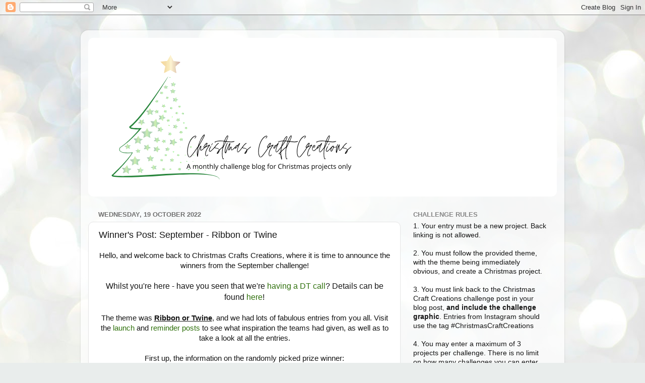

--- FILE ---
content_type: text/html; charset=UTF-8
request_url: https://christmas-craft-creations.blogspot.com/2022/10/winners-post-september-ribbon-or-twine.html
body_size: 16867
content:
<!DOCTYPE html>
<html class='v2' dir='ltr' lang='en-GB'>
<head>
<link href='https://www.blogger.com/static/v1/widgets/335934321-css_bundle_v2.css' rel='stylesheet' type='text/css'/>
<meta content='width=1100' name='viewport'/>
<meta content='text/html; charset=UTF-8' http-equiv='Content-Type'/>
<meta content='blogger' name='generator'/>
<link href='https://christmas-craft-creations.blogspot.com/favicon.ico' rel='icon' type='image/x-icon'/>
<link href='https://christmas-craft-creations.blogspot.com/2022/10/winners-post-september-ribbon-or-twine.html' rel='canonical'/>
<link rel="alternate" type="application/atom+xml" title="Christmas Craft Creations - Atom" href="https://christmas-craft-creations.blogspot.com/feeds/posts/default" />
<link rel="alternate" type="application/rss+xml" title="Christmas Craft Creations - RSS" href="https://christmas-craft-creations.blogspot.com/feeds/posts/default?alt=rss" />
<link rel="service.post" type="application/atom+xml" title="Christmas Craft Creations - Atom" href="https://www.blogger.com/feeds/7212958597037164237/posts/default" />

<link rel="alternate" type="application/atom+xml" title="Christmas Craft Creations - Atom" href="https://christmas-craft-creations.blogspot.com/feeds/6350787806830248598/comments/default" />
<!--Can't find substitution for tag [blog.ieCssRetrofitLinks]-->
<link href='https://blogger.googleusercontent.com/img/b/R29vZ2xl/AVvXsEj4Z7a2YRiR5T14PjzKz4GLInxMFXtoXJUe1LB4Q3OLFPRLT1GtCR9uvJfDswe213s8Cy_K2m1nJiosa7fhxbTVaPaMAqhnYdoJaDqdIUnNmtom2s-gHaEkExa1XlwCAmeN_BfY3TGZYQdk-BctvEl_pZzf8yZ1GLnqWZ41A8l2bVzmstkSRrxzwKTO/s320/Jennie.JPG' rel='image_src'/>
<meta content='https://christmas-craft-creations.blogspot.com/2022/10/winners-post-september-ribbon-or-twine.html' property='og:url'/>
<meta content='Winner&#39;s Post: September  - Ribbon or Twine' property='og:title'/>
<meta content=' Hello, and welcome back to Christmas Crafts Creations, where it is time to announce the winners from the September challenge! Whilst you&#39;re...' property='og:description'/>
<meta content='https://blogger.googleusercontent.com/img/b/R29vZ2xl/AVvXsEj4Z7a2YRiR5T14PjzKz4GLInxMFXtoXJUe1LB4Q3OLFPRLT1GtCR9uvJfDswe213s8Cy_K2m1nJiosa7fhxbTVaPaMAqhnYdoJaDqdIUnNmtom2s-gHaEkExa1XlwCAmeN_BfY3TGZYQdk-BctvEl_pZzf8yZ1GLnqWZ41A8l2bVzmstkSRrxzwKTO/w1200-h630-p-k-no-nu/Jennie.JPG' property='og:image'/>
<title>Christmas Craft Creations: Winner's Post: September  - Ribbon or Twine</title>
<style id='page-skin-1' type='text/css'><!--
/*-----------------------------------------------
Blogger Template Style
Name:     Picture Window
Designer: Blogger
URL:      www.blogger.com
----------------------------------------------- */
/* Content
----------------------------------------------- */
body {
font: normal normal 15px Arial, Tahoma, Helvetica, FreeSans, sans-serif;
color: #151515;
background: #e9edec url(//themes.googleusercontent.com/image?id=1SBilrALlXIPLRAelrnhYjgFyYa09ZeL8cdktIYuaRwQ3kEvcEX-Xz1NjKkrLjtsPxmc7) repeat fixed top center /* Credit: merrymoonmary (http://www.istockphoto.com/portfolio/merrymoonmary?platform=blogger) */;
}
html body .region-inner {
min-width: 0;
max-width: 100%;
width: auto;
}
.content-outer {
font-size: 90%;
}
a:link {
text-decoration:none;
color: #2f700c;
}
a:visited {
text-decoration:none;
color: #1a3d08;
}
a:hover {
text-decoration:underline;
color: #3c8e11;
}
.content-outer {
background: transparent url(https://resources.blogblog.com/blogblog/data/1kt/transparent/white80.png) repeat scroll top left;
-moz-border-radius: 15px;
-webkit-border-radius: 15px;
-goog-ms-border-radius: 15px;
border-radius: 15px;
-moz-box-shadow: 0 0 3px rgba(0, 0, 0, .15);
-webkit-box-shadow: 0 0 3px rgba(0, 0, 0, .15);
-goog-ms-box-shadow: 0 0 3px rgba(0, 0, 0, .15);
box-shadow: 0 0 3px rgba(0, 0, 0, .15);
margin: 30px auto;
}
.content-inner {
padding: 15px;
}
/* Header
----------------------------------------------- */
.header-outer {
background: #ffffff url(https://resources.blogblog.com/blogblog/data/1kt/transparent/header_gradient_shade.png) repeat-x scroll top left;
_background-image: none;
color: #ffffff;
-moz-border-radius: 10px;
-webkit-border-radius: 10px;
-goog-ms-border-radius: 10px;
border-radius: 10px;
}
.Header img, .Header #header-inner {
-moz-border-radius: 10px;
-webkit-border-radius: 10px;
-goog-ms-border-radius: 10px;
border-radius: 10px;
}
.header-inner .Header .titlewrapper,
.header-inner .Header .descriptionwrapper {
padding-left: 30px;
padding-right: 30px;
}
.Header h1 {
font: normal normal 36px Arial, Tahoma, Helvetica, FreeSans, sans-serif;
text-shadow: 1px 1px 3px rgba(0, 0, 0, 0.3);
}
.Header h1 a {
color: #ffffff;
}
.Header .description {
font-size: 130%;
}
/* Tabs
----------------------------------------------- */
.tabs-inner {
margin: .5em 0 0;
padding: 0;
}
.tabs-inner .section {
margin: 0;
}
.tabs-inner .widget ul {
padding: 0;
background: #fcfcfc url(https://resources.blogblog.com/blogblog/data/1kt/transparent/tabs_gradient_shade.png) repeat scroll bottom;
-moz-border-radius: 10px;
-webkit-border-radius: 10px;
-goog-ms-border-radius: 10px;
border-radius: 10px;
}
.tabs-inner .widget li {
border: none;
}
.tabs-inner .widget li a {
display: inline-block;
padding: .5em 1em;
margin-right: 0;
color: #2f700c;
font: normal normal 15px Arial, Tahoma, Helvetica, FreeSans, sans-serif;
-moz-border-radius: 0 0 0 0;
-webkit-border-top-left-radius: 0;
-webkit-border-top-right-radius: 0;
-goog-ms-border-radius: 0 0 0 0;
border-radius: 0 0 0 0;
background: transparent none no-repeat scroll top left;
border-right: 1px solid #d6d6d6;
}
.tabs-inner .widget li:first-child a {
padding-left: 1.25em;
-moz-border-radius-topleft: 10px;
-moz-border-radius-bottomleft: 10px;
-webkit-border-top-left-radius: 10px;
-webkit-border-bottom-left-radius: 10px;
-goog-ms-border-top-left-radius: 10px;
-goog-ms-border-bottom-left-radius: 10px;
border-top-left-radius: 10px;
border-bottom-left-radius: 10px;
}
.tabs-inner .widget li.selected a,
.tabs-inner .widget li a:hover {
position: relative;
z-index: 1;
background: #ffffff url(https://resources.blogblog.com/blogblog/data/1kt/transparent/tabs_gradient_shade.png) repeat scroll bottom;
color: #000000;
-moz-box-shadow: 0 0 0 rgba(0, 0, 0, .15);
-webkit-box-shadow: 0 0 0 rgba(0, 0, 0, .15);
-goog-ms-box-shadow: 0 0 0 rgba(0, 0, 0, .15);
box-shadow: 0 0 0 rgba(0, 0, 0, .15);
}
/* Headings
----------------------------------------------- */
h2 {
font: bold normal 13px Arial, Tahoma, Helvetica, FreeSans, sans-serif;
text-transform: uppercase;
color: #868686;
margin: .5em 0;
}
/* Main
----------------------------------------------- */
.main-outer {
background: transparent none repeat scroll top center;
-moz-border-radius: 0 0 0 0;
-webkit-border-top-left-radius: 0;
-webkit-border-top-right-radius: 0;
-webkit-border-bottom-left-radius: 0;
-webkit-border-bottom-right-radius: 0;
-goog-ms-border-radius: 0 0 0 0;
border-radius: 0 0 0 0;
-moz-box-shadow: 0 0 0 rgba(0, 0, 0, .15);
-webkit-box-shadow: 0 0 0 rgba(0, 0, 0, .15);
-goog-ms-box-shadow: 0 0 0 rgba(0, 0, 0, .15);
box-shadow: 0 0 0 rgba(0, 0, 0, .15);
}
.main-inner {
padding: 15px 5px 20px;
}
.main-inner .column-center-inner {
padding: 0 0;
}
.main-inner .column-left-inner {
padding-left: 0;
}
.main-inner .column-right-inner {
padding-right: 0;
}
/* Posts
----------------------------------------------- */
h3.post-title {
margin: 0;
font: normal normal 18px Arial, Tahoma, Helvetica, FreeSans, sans-serif;
}
.comments h4 {
margin: 1em 0 0;
font: normal normal 18px Arial, Tahoma, Helvetica, FreeSans, sans-serif;
}
.date-header span {
color: #717171;
}
.post-outer {
background-color: #ffffff;
border: solid 1px #e5e5e5;
-moz-border-radius: 10px;
-webkit-border-radius: 10px;
border-radius: 10px;
-goog-ms-border-radius: 10px;
padding: 15px 20px;
margin: 0 -20px 20px;
}
.post-body {
line-height: 1.4;
font-size: 110%;
position: relative;
}
.post-header {
margin: 0 0 1.5em;
color: #aaaaaa;
line-height: 1.6;
}
.post-footer {
margin: .5em 0 0;
color: #aaaaaa;
line-height: 1.6;
}
#blog-pager {
font-size: 140%
}
#comments .comment-author {
padding-top: 1.5em;
border-top: dashed 1px #ccc;
border-top: dashed 1px rgba(128, 128, 128, .5);
background-position: 0 1.5em;
}
#comments .comment-author:first-child {
padding-top: 0;
border-top: none;
}
.avatar-image-container {
margin: .2em 0 0;
}
/* Comments
----------------------------------------------- */
.comments .comments-content .icon.blog-author {
background-repeat: no-repeat;
background-image: url([data-uri]);
}
.comments .comments-content .loadmore a {
border-top: 1px solid #3c8e11;
border-bottom: 1px solid #3c8e11;
}
.comments .continue {
border-top: 2px solid #3c8e11;
}
/* Widgets
----------------------------------------------- */
.widget ul, .widget #ArchiveList ul.flat {
padding: 0;
list-style: none;
}
.widget ul li, .widget #ArchiveList ul.flat li {
border-top: dashed 1px #ccc;
border-top: dashed 1px rgba(128, 128, 128, .5);
}
.widget ul li:first-child, .widget #ArchiveList ul.flat li:first-child {
border-top: none;
}
.widget .post-body ul {
list-style: disc;
}
.widget .post-body ul li {
border: none;
}
/* Footer
----------------------------------------------- */
.footer-outer {
color:#f5f5f5;
background: transparent url(https://resources.blogblog.com/blogblog/data/1kt/transparent/black50.png) repeat scroll top left;
-moz-border-radius: 10px 10px 10px 10px;
-webkit-border-top-left-radius: 10px;
-webkit-border-top-right-radius: 10px;
-webkit-border-bottom-left-radius: 10px;
-webkit-border-bottom-right-radius: 10px;
-goog-ms-border-radius: 10px 10px 10px 10px;
border-radius: 10px 10px 10px 10px;
-moz-box-shadow: 0 0 0 rgba(0, 0, 0, .15);
-webkit-box-shadow: 0 0 0 rgba(0, 0, 0, .15);
-goog-ms-box-shadow: 0 0 0 rgba(0, 0, 0, .15);
box-shadow: 0 0 0 rgba(0, 0, 0, .15);
}
.footer-inner {
padding: 10px 5px 20px;
}
.footer-outer a {
color: #ecfff6;
}
.footer-outer a:visited {
color: #aad4c0;
}
.footer-outer a:hover {
color: #ffffff;
}
.footer-outer .widget h2 {
color: #c7c7c7;
}
/* Mobile
----------------------------------------------- */
html body.mobile {
height: auto;
}
html body.mobile {
min-height: 480px;
background-size: 100% auto;
}
.mobile .body-fauxcolumn-outer {
background: transparent none repeat scroll top left;
}
html .mobile .mobile-date-outer, html .mobile .blog-pager {
border-bottom: none;
background: transparent none repeat scroll top center;
margin-bottom: 10px;
}
.mobile .date-outer {
background: transparent none repeat scroll top center;
}
.mobile .header-outer, .mobile .main-outer,
.mobile .post-outer, .mobile .footer-outer {
-moz-border-radius: 0;
-webkit-border-radius: 0;
-goog-ms-border-radius: 0;
border-radius: 0;
}
.mobile .content-outer,
.mobile .main-outer,
.mobile .post-outer {
background: inherit;
border: none;
}
.mobile .content-outer {
font-size: 100%;
}
.mobile-link-button {
background-color: #2f700c;
}
.mobile-link-button a:link, .mobile-link-button a:visited {
color: #ffffff;
}
.mobile-index-contents {
color: #151515;
}
.mobile .tabs-inner .PageList .widget-content {
background: #ffffff url(https://resources.blogblog.com/blogblog/data/1kt/transparent/tabs_gradient_shade.png) repeat scroll bottom;
color: #000000;
}
.mobile .tabs-inner .PageList .widget-content .pagelist-arrow {
border-left: 1px solid #d6d6d6;
}

--></style>
<style id='template-skin-1' type='text/css'><!--
body {
min-width: 960px;
}
.content-outer, .content-fauxcolumn-outer, .region-inner {
min-width: 960px;
max-width: 960px;
_width: 960px;
}
.main-inner .columns {
padding-left: 0;
padding-right: 310px;
}
.main-inner .fauxcolumn-center-outer {
left: 0;
right: 310px;
/* IE6 does not respect left and right together */
_width: expression(this.parentNode.offsetWidth -
parseInt("0") -
parseInt("310px") + 'px');
}
.main-inner .fauxcolumn-left-outer {
width: 0;
}
.main-inner .fauxcolumn-right-outer {
width: 310px;
}
.main-inner .column-left-outer {
width: 0;
right: 100%;
margin-left: -0;
}
.main-inner .column-right-outer {
width: 310px;
margin-right: -310px;
}
#layout {
min-width: 0;
}
#layout .content-outer {
min-width: 0;
width: 800px;
}
#layout .region-inner {
min-width: 0;
width: auto;
}
body#layout div.add_widget {
padding: 8px;
}
body#layout div.add_widget a {
margin-left: 32px;
}
--></style>
<style>
    body {background-image:url(\/\/themes.googleusercontent.com\/image?id=1SBilrALlXIPLRAelrnhYjgFyYa09ZeL8cdktIYuaRwQ3kEvcEX-Xz1NjKkrLjtsPxmc7);}
    
@media (max-width: 200px) { body {background-image:url(\/\/themes.googleusercontent.com\/image?id=1SBilrALlXIPLRAelrnhYjgFyYa09ZeL8cdktIYuaRwQ3kEvcEX-Xz1NjKkrLjtsPxmc7&options=w200);}}
@media (max-width: 400px) and (min-width: 201px) { body {background-image:url(\/\/themes.googleusercontent.com\/image?id=1SBilrALlXIPLRAelrnhYjgFyYa09ZeL8cdktIYuaRwQ3kEvcEX-Xz1NjKkrLjtsPxmc7&options=w400);}}
@media (max-width: 800px) and (min-width: 401px) { body {background-image:url(\/\/themes.googleusercontent.com\/image?id=1SBilrALlXIPLRAelrnhYjgFyYa09ZeL8cdktIYuaRwQ3kEvcEX-Xz1NjKkrLjtsPxmc7&options=w800);}}
@media (max-width: 1200px) and (min-width: 801px) { body {background-image:url(\/\/themes.googleusercontent.com\/image?id=1SBilrALlXIPLRAelrnhYjgFyYa09ZeL8cdktIYuaRwQ3kEvcEX-Xz1NjKkrLjtsPxmc7&options=w1200);}}
/* Last tag covers anything over one higher than the previous max-size cap. */
@media (min-width: 1201px) { body {background-image:url(\/\/themes.googleusercontent.com\/image?id=1SBilrALlXIPLRAelrnhYjgFyYa09ZeL8cdktIYuaRwQ3kEvcEX-Xz1NjKkrLjtsPxmc7&options=w1600);}}
  </style>
<link href='https://www.blogger.com/dyn-css/authorization.css?targetBlogID=7212958597037164237&amp;zx=22e3aaf1-fa87-4bed-9225-12a81ab3c52d' media='none' onload='if(media!=&#39;all&#39;)media=&#39;all&#39;' rel='stylesheet'/><noscript><link href='https://www.blogger.com/dyn-css/authorization.css?targetBlogID=7212958597037164237&amp;zx=22e3aaf1-fa87-4bed-9225-12a81ab3c52d' rel='stylesheet'/></noscript>
<meta name='google-adsense-platform-account' content='ca-host-pub-1556223355139109'/>
<meta name='google-adsense-platform-domain' content='blogspot.com'/>

</head>
<body class='loading variant-shade'>
<div class='navbar section' id='navbar' name='Navbar'><div class='widget Navbar' data-version='1' id='Navbar1'><script type="text/javascript">
    function setAttributeOnload(object, attribute, val) {
      if(window.addEventListener) {
        window.addEventListener('load',
          function(){ object[attribute] = val; }, false);
      } else {
        window.attachEvent('onload', function(){ object[attribute] = val; });
      }
    }
  </script>
<div id="navbar-iframe-container"></div>
<script type="text/javascript" src="https://apis.google.com/js/platform.js"></script>
<script type="text/javascript">
      gapi.load("gapi.iframes:gapi.iframes.style.bubble", function() {
        if (gapi.iframes && gapi.iframes.getContext) {
          gapi.iframes.getContext().openChild({
              url: 'https://www.blogger.com/navbar/7212958597037164237?po\x3d6350787806830248598\x26origin\x3dhttps://christmas-craft-creations.blogspot.com',
              where: document.getElementById("navbar-iframe-container"),
              id: "navbar-iframe"
          });
        }
      });
    </script><script type="text/javascript">
(function() {
var script = document.createElement('script');
script.type = 'text/javascript';
script.src = '//pagead2.googlesyndication.com/pagead/js/google_top_exp.js';
var head = document.getElementsByTagName('head')[0];
if (head) {
head.appendChild(script);
}})();
</script>
</div></div>
<div class='body-fauxcolumns'>
<div class='fauxcolumn-outer body-fauxcolumn-outer'>
<div class='cap-top'>
<div class='cap-left'></div>
<div class='cap-right'></div>
</div>
<div class='fauxborder-left'>
<div class='fauxborder-right'></div>
<div class='fauxcolumn-inner'>
</div>
</div>
<div class='cap-bottom'>
<div class='cap-left'></div>
<div class='cap-right'></div>
</div>
</div>
</div>
<div class='content'>
<div class='content-fauxcolumns'>
<div class='fauxcolumn-outer content-fauxcolumn-outer'>
<div class='cap-top'>
<div class='cap-left'></div>
<div class='cap-right'></div>
</div>
<div class='fauxborder-left'>
<div class='fauxborder-right'></div>
<div class='fauxcolumn-inner'>
</div>
</div>
<div class='cap-bottom'>
<div class='cap-left'></div>
<div class='cap-right'></div>
</div>
</div>
</div>
<div class='content-outer'>
<div class='content-cap-top cap-top'>
<div class='cap-left'></div>
<div class='cap-right'></div>
</div>
<div class='fauxborder-left content-fauxborder-left'>
<div class='fauxborder-right content-fauxborder-right'></div>
<div class='content-inner'>
<header>
<div class='header-outer'>
<div class='header-cap-top cap-top'>
<div class='cap-left'></div>
<div class='cap-right'></div>
</div>
<div class='fauxborder-left header-fauxborder-left'>
<div class='fauxborder-right header-fauxborder-right'></div>
<div class='region-inner header-inner'>
<div class='header section' id='header' name='Header'><div class='widget Header' data-version='1' id='Header1'>
<div id='header-inner'>
<a href='https://christmas-craft-creations.blogspot.com/' style='display: block'>
<img alt='Christmas Craft Creations' height='315px; ' id='Header1_headerimg' src='https://blogger.googleusercontent.com/img/b/R29vZ2xl/AVvXsEhs1SL355YCfZvBXlhnq5JVleS-y92lUhRLFjX90O_0ipDt_2EQgNvJ8ZXldmA_tv2uL1ReiuHyKQoFNvOp6GTAd2QaSgYBoDPOJDBBde-u6FyGwD9x3PAg1JUNSI1MHZ611M8I0lJ3cPQ/s1600/CCC_Blog_Banner.png' style='display: block' width='560px; '/>
</a>
</div>
</div></div>
</div>
</div>
<div class='header-cap-bottom cap-bottom'>
<div class='cap-left'></div>
<div class='cap-right'></div>
</div>
</div>
</header>
<div class='tabs-outer'>
<div class='tabs-cap-top cap-top'>
<div class='cap-left'></div>
<div class='cap-right'></div>
</div>
<div class='fauxborder-left tabs-fauxborder-left'>
<div class='fauxborder-right tabs-fauxborder-right'></div>
<div class='region-inner tabs-inner'>
<div class='tabs no-items section' id='crosscol' name='Cross-column'></div>
<div class='tabs no-items section' id='crosscol-overflow' name='Cross-Column 2'></div>
</div>
</div>
<div class='tabs-cap-bottom cap-bottom'>
<div class='cap-left'></div>
<div class='cap-right'></div>
</div>
</div>
<div class='main-outer'>
<div class='main-cap-top cap-top'>
<div class='cap-left'></div>
<div class='cap-right'></div>
</div>
<div class='fauxborder-left main-fauxborder-left'>
<div class='fauxborder-right main-fauxborder-right'></div>
<div class='region-inner main-inner'>
<div class='columns fauxcolumns'>
<div class='fauxcolumn-outer fauxcolumn-center-outer'>
<div class='cap-top'>
<div class='cap-left'></div>
<div class='cap-right'></div>
</div>
<div class='fauxborder-left'>
<div class='fauxborder-right'></div>
<div class='fauxcolumn-inner'>
</div>
</div>
<div class='cap-bottom'>
<div class='cap-left'></div>
<div class='cap-right'></div>
</div>
</div>
<div class='fauxcolumn-outer fauxcolumn-left-outer'>
<div class='cap-top'>
<div class='cap-left'></div>
<div class='cap-right'></div>
</div>
<div class='fauxborder-left'>
<div class='fauxborder-right'></div>
<div class='fauxcolumn-inner'>
</div>
</div>
<div class='cap-bottom'>
<div class='cap-left'></div>
<div class='cap-right'></div>
</div>
</div>
<div class='fauxcolumn-outer fauxcolumn-right-outer'>
<div class='cap-top'>
<div class='cap-left'></div>
<div class='cap-right'></div>
</div>
<div class='fauxborder-left'>
<div class='fauxborder-right'></div>
<div class='fauxcolumn-inner'>
</div>
</div>
<div class='cap-bottom'>
<div class='cap-left'></div>
<div class='cap-right'></div>
</div>
</div>
<!-- corrects IE6 width calculation -->
<div class='columns-inner'>
<div class='column-center-outer'>
<div class='column-center-inner'>
<div class='main section' id='main' name='Main'><div class='widget Blog' data-version='1' id='Blog1'>
<div class='blog-posts hfeed'>

          <div class="date-outer">
        
<h2 class='date-header'><span>Wednesday, 19 October 2022</span></h2>

          <div class="date-posts">
        
<div class='post-outer'>
<div class='post hentry uncustomized-post-template' itemprop='blogPost' itemscope='itemscope' itemtype='http://schema.org/BlogPosting'>
<meta content='https://blogger.googleusercontent.com/img/b/R29vZ2xl/AVvXsEj4Z7a2YRiR5T14PjzKz4GLInxMFXtoXJUe1LB4Q3OLFPRLT1GtCR9uvJfDswe213s8Cy_K2m1nJiosa7fhxbTVaPaMAqhnYdoJaDqdIUnNmtom2s-gHaEkExa1XlwCAmeN_BfY3TGZYQdk-BctvEl_pZzf8yZ1GLnqWZ41A8l2bVzmstkSRrxzwKTO/s320/Jennie.JPG' itemprop='image_url'/>
<meta content='7212958597037164237' itemprop='blogId'/>
<meta content='6350787806830248598' itemprop='postId'/>
<a name='6350787806830248598'></a>
<h3 class='post-title entry-title' itemprop='name'>
Winner's Post: September  - Ribbon or Twine
</h3>
<div class='post-header'>
<div class='post-header-line-1'></div>
</div>
<div class='post-body entry-content' id='post-body-6350787806830248598' itemprop='description articleBody'>
<div style="text-align: center;">
Hello, and welcome back to Christmas Crafts Creations, where it is time to announce the winners from the September challenge!</div><div style="text-align: center;"><br /></div><div style="text-align: center;"><span style="font-size: medium;">Whilst you're here - have you seen that we're <a href="https://christmas-craft-creations.blogspot.com/2022/10/october-challenge-white-on-white-dt-call.html">having a DT call</a>? Details can be found <a href="https://christmas-craft-creations.blogspot.com/2022/10/october-challenge-white-on-white-dt-call.html">here</a>!</span></div>
<div style="text-align: center;">
<br /></div>
<div style="text-align: center;">
The theme was&nbsp;<u style="font-weight: bold;">Ribbon or Twine</u>, and we had lots of fabulous entries from you all. Visit the <a href="https://christmas-craft-creations.blogspot.com/2022/09/september-challenge-ribbon-or-twine.html">launch</a> and <a href="https://christmas-craft-creations.blogspot.com/2022/09/september-challenge-reminder-ribbon-or.html">reminder posts</a> to see what inspiration the teams had given, as well as to take a look at all the entries.</div><div style="text-align: center;"><br /></div><div style="text-align: center;"><div><div>First up, the information on the randomly picked prize winner:</div><div><a href="https://www.splitcoaststampers.com/gallery/photo/3099067?&amp;limit=last1">#22. Denise Bryant</a></div><div><br /></div><div>Congratulations, Denise! Please email me via the email address in the side bar with your address to claim your prize. The prize must be claimed by Sunday 30th October. Please do be patient with me replying as I'm in the midst of an international move so things are very hectic!<br /><br />And without further ado, onto the DT's favourites. This month's DT Favourite Winner is:</div></div>
<br />
#33 - Jennie Maier<br /><br /></div><div class="separator" style="clear: both; text-align: center;"><a href="https://blogger.googleusercontent.com/img/b/R29vZ2xl/AVvXsEj4Z7a2YRiR5T14PjzKz4GLInxMFXtoXJUe1LB4Q3OLFPRLT1GtCR9uvJfDswe213s8Cy_K2m1nJiosa7fhxbTVaPaMAqhnYdoJaDqdIUnNmtom2s-gHaEkExa1XlwCAmeN_BfY3TGZYQdk-BctvEl_pZzf8yZ1GLnqWZ41A8l2bVzmstkSRrxzwKTO/s3461/Jennie.JPG" imageanchor="1" style="margin-left: 1em; margin-right: 1em;"><img border="0" data-original-height="3461" data-original-width="2328" height="320" src="https://blogger.googleusercontent.com/img/b/R29vZ2xl/AVvXsEj4Z7a2YRiR5T14PjzKz4GLInxMFXtoXJUe1LB4Q3OLFPRLT1GtCR9uvJfDswe213s8Cy_K2m1nJiosa7fhxbTVaPaMAqhnYdoJaDqdIUnNmtom2s-gHaEkExa1XlwCAmeN_BfY3TGZYQdk-BctvEl_pZzf8yZ1GLnqWZ41A8l2bVzmstkSRrxzwKTO/s320/Jennie.JPG" width="215" /></a></div><div class="separator" style="clear: both; text-align: center;"><br /></div><div class="separator" style="clear: both; text-align: center;">Congratulations, Jennie! Below is the winner's badge which you are welcome to display on your blog. You are also invited to join us as a Guest Designer for next month's challenge. Please email me by Sunday 30th October.&nbsp;&nbsp;for further details - my email address is in the side bar to the right. Please do be patient with me replying as I'm in the midst of an international move so things are very hectic!</div><br />
<div style="text-align: center;">
<div class="separator" style="clear: both; text-align: center;">
<a href="https://blogger.googleusercontent.com/img/b/R29vZ2xl/AVvXsEhCl1ufmo_gI1xIES_P1EVX_iktLbIw1aFHAxIhu0cyd8Q042Fp7uHrK8ZJ5EiZwfQlpz-WA6ASforyeNyYgSOavDpMPM71wGRnVrwgCj6NBeZ4TEaPKHupyxM8gSCyXIfLqjsDopGqGeg/s1600/CCC_Monthly_Winner_badge.png" style="margin-left: 1em; margin-right: 1em;"><img border="0" data-original-height="500" data-original-width="500" height="400" src="https://blogger.googleusercontent.com/img/b/R29vZ2xl/AVvXsEhCl1ufmo_gI1xIES_P1EVX_iktLbIw1aFHAxIhu0cyd8Q042Fp7uHrK8ZJ5EiZwfQlpz-WA6ASforyeNyYgSOavDpMPM71wGRnVrwgCj6NBeZ4TEaPKHupyxM8gSCyXIfLqjsDopGqGeg/s400/CCC_Monthly_Winner_badge.png" width="400" /></a></div>
<br />
<br />
We also have three Honourable Mentions. In order of entry they are:<br />
<br />
#4 - Trijntje&nbsp;<br /><br /><a href="https://blogger.googleusercontent.com/img/b/R29vZ2xl/AVvXsEiSQr7VaUQJI6n1j5_6Ag8up_9FMx2hXIEvZ9STmDpWHL5S_dpxKexInrrGlmEY7APAJzVM2QIK5fSTB7M2WYMMI7VrOwX3NmWLaubuIiBDDFX_RfW1DjM9452c7ZJPozJRhynpsbLC6ikopVKb2rgeEEKUb_FX39IQubS_aMw7fVk7auTXu4b5kqEZ/s320/IMG_0084.jpg" imageanchor="1" style="margin-left: 1em; margin-right: 1em;"><img border="0" data-original-height="305" data-original-width="320" height="305" src="https://blogger.googleusercontent.com/img/b/R29vZ2xl/AVvXsEiSQr7VaUQJI6n1j5_6Ag8up_9FMx2hXIEvZ9STmDpWHL5S_dpxKexInrrGlmEY7APAJzVM2QIK5fSTB7M2WYMMI7VrOwX3NmWLaubuIiBDDFX_RfW1DjM9452c7ZJPozJRhynpsbLC6ikopVKb2rgeEEKUb_FX39IQubS_aMw7fVk7auTXu4b5kqEZ/s1600/IMG_0084.jpg" width="320" /></a><br />
<br />
#13 - Elle-jeanne<br /><br /><a href="https://blogger.googleusercontent.com/img/b/R29vZ2xl/AVvXsEhH7gqDe0XO-8W0H7i2K9cLOKrpVTpMcd0DJV0ZUTLYBSqL52EhHsO9ujpWrl3jWmDTUY07gFzrwYbNeTwWbF2dGb0Mv5kohAEaU5xA-iG4nfLBG5cIVsYLvll5IPtOK-7UoWUceSUXcepSIl5_Z1KjnZTYLV7eO1s6enSCWDxN2sqqoczQdLGD6RsC/s320/20220921_083353%20(002).jpg" imageanchor="1" style="margin-left: 1em; margin-right: 1em;"><img border="0" data-original-height="318" data-original-width="320" height="318" src="https://blogger.googleusercontent.com/img/b/R29vZ2xl/AVvXsEhH7gqDe0XO-8W0H7i2K9cLOKrpVTpMcd0DJV0ZUTLYBSqL52EhHsO9ujpWrl3jWmDTUY07gFzrwYbNeTwWbF2dGb0Mv5kohAEaU5xA-iG4nfLBG5cIVsYLvll5IPtOK-7UoWUceSUXcepSIl5_Z1KjnZTYLV7eO1s6enSCWDxN2sqqoczQdLGD6RsC/s1600/20220921_083353%20(002).jpg" width="320" /></a><br /><br />
#37 - Susan B<br /><br /><a href="https://blogger.googleusercontent.com/img/b/R29vZ2xl/AVvXsEi0qRMGocgwz84v3gNymDGJ1nIfh1WVHqEpdt3WwApC6YRL3-c8OySqAWDD6CABBG2PaaPGtsMLSmLMOTkU6HhT74x3u-tdekeR2Y1AaqXJSlOcxOqhkSCDdizISd11Hai4-tmJ9ZOYTuVe-X-M5nGl81LSXuV1sWTKSMMpZx-BpIQcgzZda4viJ6iG/s640/DSCN9878.jpeg" imageanchor="1" style="margin-left: 1em; margin-right: 1em;"><img border="0" data-original-height="640" data-original-width="550" height="320" src="https://blogger.googleusercontent.com/img/b/R29vZ2xl/AVvXsEi0qRMGocgwz84v3gNymDGJ1nIfh1WVHqEpdt3WwApC6YRL3-c8OySqAWDD6CABBG2PaaPGtsMLSmLMOTkU6HhT74x3u-tdekeR2Y1AaqXJSlOcxOqhkSCDdizISd11Hai4-tmJ9ZOYTuVe-X-M5nGl81LSXuV1sWTKSMMpZx-BpIQcgzZda4viJ6iG/s320/DSCN9878.jpeg" width="275" /></a><br />
<br />
Congratulations to all three of you! The Honourable Mention badge is below for you to display on your blogs.<br />
<div class="separator" style="clear: both; text-align: center;">
<a href="https://blogger.googleusercontent.com/img/b/R29vZ2xl/AVvXsEjJPY_FFHb5sfAdMEJ8FsrrM5SCWtLnWmk_DQznnX21NbkDNydaLJ7oN-wo7Lc8YkulFmLZLYGmW3xCfqI2Fj2lSGHrzvRma8tvXJ1h-SuMDw06nqGaWVFaj7mvjQRd-k00mNbmBqMpdLw/s1600/CCC_Badge_Honourable_Mention.png" style="margin-left: 1em; margin-right: 1em;"><img border="0" data-original-height="500" data-original-width="500" height="400" src="https://blogger.googleusercontent.com/img/b/R29vZ2xl/AVvXsEjJPY_FFHb5sfAdMEJ8FsrrM5SCWtLnWmk_DQznnX21NbkDNydaLJ7oN-wo7Lc8YkulFmLZLYGmW3xCfqI2Fj2lSGHrzvRma8tvXJ1h-SuMDw06nqGaWVFaj7mvjQRd-k00mNbmBqMpdLw/s400/CCC_Badge_Honourable_Mention.png" width="400" /></a></div>
If you want to be in with a chance to be our Winner or Honourable Mention in future, all you have to do is play along with our challenges! Our current challenge is <b><u>White-OnWhite</u></b>, and you can find the launch post for it <a href="https://christmas-craft-creations.blogspot.com/2022/10/october-challenge-white-on-white-dt-call.html">here</a>, where you can also find <a href="https://christmas-craft-creations.blogspot.com/2022/10/october-challenge-white-on-white-dt-call.html"><span style="font-size: medium;">our current DT call</span></a>!&nbsp;Check back next week to see more inspiration from the <a href="https://christmas-craft-creations.blogspot.com/search/label/Reminder%20Post">Reminder Team</a>.</div><div class="separator" style="clear: both; text-align: center;"><br /></div><br /><div class="separator" style="clear: both; text-align: center;"><br /></div><div style="text-align: center;">
Don't forget to follow all our rules, listed in the side bar. You must include a link back to our challenge <u style="font-weight: bold;">and</u>&nbsp;include the challenge graphic in your blog post.</div>
<div style="text-align: center;">
<br /></div>
<div style="text-align: center;">
Congratulations once again to our winners!</div>
<div style="text-align: center;">
<br /></div>
<div style="text-align: center;">
Love,</div>
<div style="text-align: center;">
Charlotte/Lady Joyful&nbsp;</div>
<div style="text-align: center;">
and&nbsp;</div>
<div style="text-align: center;">
the Christmas Craft Creatives</div>
<div style='clear: both;'></div>
</div>
<div class='post-footer'>
<div class='post-footer-line post-footer-line-1'>
<span class='post-author vcard'>
Posted by
<span class='fn' itemprop='author' itemscope='itemscope' itemtype='http://schema.org/Person'>
<meta content='https://www.blogger.com/profile/12430735681915141229' itemprop='url'/>
<a class='g-profile' href='https://www.blogger.com/profile/12430735681915141229' rel='author' title='author profile'>
<span itemprop='name'>Lady Joyful</span>
</a>
</span>
</span>
<span class='post-timestamp'>
at
<meta content='https://christmas-craft-creations.blogspot.com/2022/10/winners-post-september-ribbon-or-twine.html' itemprop='url'/>
<a class='timestamp-link' href='https://christmas-craft-creations.blogspot.com/2022/10/winners-post-september-ribbon-or-twine.html' rel='bookmark' title='permanent link'><abbr class='published' itemprop='datePublished' title='2022-10-19T07:00:00Z'>07:00</abbr></a>
</span>
<span class='post-comment-link'>
</span>
<span class='post-icons'>
<span class='item-control blog-admin pid-1153630543'>
<a href='https://www.blogger.com/post-edit.g?blogID=7212958597037164237&postID=6350787806830248598&from=pencil' title='Edit Post'>
<img alt='' class='icon-action' height='18' src='https://resources.blogblog.com/img/icon18_edit_allbkg.gif' width='18'/>
</a>
</span>
</span>
<div class='post-share-buttons goog-inline-block'>
<a class='goog-inline-block share-button sb-email' href='https://www.blogger.com/share-post.g?blogID=7212958597037164237&postID=6350787806830248598&target=email' target='_blank' title='Email This'><span class='share-button-link-text'>Email This</span></a><a class='goog-inline-block share-button sb-blog' href='https://www.blogger.com/share-post.g?blogID=7212958597037164237&postID=6350787806830248598&target=blog' onclick='window.open(this.href, "_blank", "height=270,width=475"); return false;' target='_blank' title='BlogThis!'><span class='share-button-link-text'>BlogThis!</span></a><a class='goog-inline-block share-button sb-twitter' href='https://www.blogger.com/share-post.g?blogID=7212958597037164237&postID=6350787806830248598&target=twitter' target='_blank' title='Share to X'><span class='share-button-link-text'>Share to X</span></a><a class='goog-inline-block share-button sb-facebook' href='https://www.blogger.com/share-post.g?blogID=7212958597037164237&postID=6350787806830248598&target=facebook' onclick='window.open(this.href, "_blank", "height=430,width=640"); return false;' target='_blank' title='Share to Facebook'><span class='share-button-link-text'>Share to Facebook</span></a><a class='goog-inline-block share-button sb-pinterest' href='https://www.blogger.com/share-post.g?blogID=7212958597037164237&postID=6350787806830248598&target=pinterest' target='_blank' title='Share to Pinterest'><span class='share-button-link-text'>Share to Pinterest</span></a>
</div>
</div>
<div class='post-footer-line post-footer-line-2'>
<span class='post-labels'>
Labels:
<a href='https://christmas-craft-creations.blogspot.com/search/label/2022' rel='tag'>2022</a>,
<a href='https://christmas-craft-creations.blogspot.com/search/label/ribbon' rel='tag'>ribbon</a>,
<a href='https://christmas-craft-creations.blogspot.com/search/label/September' rel='tag'>September</a>,
<a href='https://christmas-craft-creations.blogspot.com/search/label/twine' rel='tag'>twine</a>,
<a href='https://christmas-craft-creations.blogspot.com/search/label/Winner%27s%20Post' rel='tag'>Winner&#39;s Post</a>
</span>
</div>
<div class='post-footer-line post-footer-line-3'>
<span class='post-location'>
</span>
</div>
</div>
</div>
<div class='comments' id='comments'>
<a name='comments'></a>
<h4>3 comments:</h4>
<div class='comments-content'>
<script async='async' src='' type='text/javascript'></script>
<script type='text/javascript'>
    (function() {
      var items = null;
      var msgs = null;
      var config = {};

// <![CDATA[
      var cursor = null;
      if (items && items.length > 0) {
        cursor = parseInt(items[items.length - 1].timestamp) + 1;
      }

      var bodyFromEntry = function(entry) {
        var text = (entry &&
                    ((entry.content && entry.content.$t) ||
                     (entry.summary && entry.summary.$t))) ||
            '';
        if (entry && entry.gd$extendedProperty) {
          for (var k in entry.gd$extendedProperty) {
            if (entry.gd$extendedProperty[k].name == 'blogger.contentRemoved') {
              return '<span class="deleted-comment">' + text + '</span>';
            }
          }
        }
        return text;
      }

      var parse = function(data) {
        cursor = null;
        var comments = [];
        if (data && data.feed && data.feed.entry) {
          for (var i = 0, entry; entry = data.feed.entry[i]; i++) {
            var comment = {};
            // comment ID, parsed out of the original id format
            var id = /blog-(\d+).post-(\d+)/.exec(entry.id.$t);
            comment.id = id ? id[2] : null;
            comment.body = bodyFromEntry(entry);
            comment.timestamp = Date.parse(entry.published.$t) + '';
            if (entry.author && entry.author.constructor === Array) {
              var auth = entry.author[0];
              if (auth) {
                comment.author = {
                  name: (auth.name ? auth.name.$t : undefined),
                  profileUrl: (auth.uri ? auth.uri.$t : undefined),
                  avatarUrl: (auth.gd$image ? auth.gd$image.src : undefined)
                };
              }
            }
            if (entry.link) {
              if (entry.link[2]) {
                comment.link = comment.permalink = entry.link[2].href;
              }
              if (entry.link[3]) {
                var pid = /.*comments\/default\/(\d+)\?.*/.exec(entry.link[3].href);
                if (pid && pid[1]) {
                  comment.parentId = pid[1];
                }
              }
            }
            comment.deleteclass = 'item-control blog-admin';
            if (entry.gd$extendedProperty) {
              for (var k in entry.gd$extendedProperty) {
                if (entry.gd$extendedProperty[k].name == 'blogger.itemClass') {
                  comment.deleteclass += ' ' + entry.gd$extendedProperty[k].value;
                } else if (entry.gd$extendedProperty[k].name == 'blogger.displayTime') {
                  comment.displayTime = entry.gd$extendedProperty[k].value;
                }
              }
            }
            comments.push(comment);
          }
        }
        return comments;
      };

      var paginator = function(callback) {
        if (hasMore()) {
          var url = config.feed + '?alt=json&v=2&orderby=published&reverse=false&max-results=50';
          if (cursor) {
            url += '&published-min=' + new Date(cursor).toISOString();
          }
          window.bloggercomments = function(data) {
            var parsed = parse(data);
            cursor = parsed.length < 50 ? null
                : parseInt(parsed[parsed.length - 1].timestamp) + 1
            callback(parsed);
            window.bloggercomments = null;
          }
          url += '&callback=bloggercomments';
          var script = document.createElement('script');
          script.type = 'text/javascript';
          script.src = url;
          document.getElementsByTagName('head')[0].appendChild(script);
        }
      };
      var hasMore = function() {
        return !!cursor;
      };
      var getMeta = function(key, comment) {
        if ('iswriter' == key) {
          var matches = !!comment.author
              && comment.author.name == config.authorName
              && comment.author.profileUrl == config.authorUrl;
          return matches ? 'true' : '';
        } else if ('deletelink' == key) {
          return config.baseUri + '/comment/delete/'
               + config.blogId + '/' + comment.id;
        } else if ('deleteclass' == key) {
          return comment.deleteclass;
        }
        return '';
      };

      var replybox = null;
      var replyUrlParts = null;
      var replyParent = undefined;

      var onReply = function(commentId, domId) {
        if (replybox == null) {
          // lazily cache replybox, and adjust to suit this style:
          replybox = document.getElementById('comment-editor');
          if (replybox != null) {
            replybox.height = '250px';
            replybox.style.display = 'block';
            replyUrlParts = replybox.src.split('#');
          }
        }
        if (replybox && (commentId !== replyParent)) {
          replybox.src = '';
          document.getElementById(domId).insertBefore(replybox, null);
          replybox.src = replyUrlParts[0]
              + (commentId ? '&parentID=' + commentId : '')
              + '#' + replyUrlParts[1];
          replyParent = commentId;
        }
      };

      var hash = (window.location.hash || '#').substring(1);
      var startThread, targetComment;
      if (/^comment-form_/.test(hash)) {
        startThread = hash.substring('comment-form_'.length);
      } else if (/^c[0-9]+$/.test(hash)) {
        targetComment = hash.substring(1);
      }

      // Configure commenting API:
      var configJso = {
        'maxDepth': config.maxThreadDepth
      };
      var provider = {
        'id': config.postId,
        'data': items,
        'loadNext': paginator,
        'hasMore': hasMore,
        'getMeta': getMeta,
        'onReply': onReply,
        'rendered': true,
        'initComment': targetComment,
        'initReplyThread': startThread,
        'config': configJso,
        'messages': msgs
      };

      var render = function() {
        if (window.goog && window.goog.comments) {
          var holder = document.getElementById('comment-holder');
          window.goog.comments.render(holder, provider);
        }
      };

      // render now, or queue to render when library loads:
      if (window.goog && window.goog.comments) {
        render();
      } else {
        window.goog = window.goog || {};
        window.goog.comments = window.goog.comments || {};
        window.goog.comments.loadQueue = window.goog.comments.loadQueue || [];
        window.goog.comments.loadQueue.push(render);
      }
    })();
// ]]>
  </script>
<div id='comment-holder'>
<div class="comment-thread toplevel-thread"><ol id="top-ra"><li class="comment" id="c4931082053320188360"><div class="avatar-image-container"><img src="//blogger.googleusercontent.com/img/b/R29vZ2xl/AVvXsEhkC85DeAsW--Y9ErBDMHNSd0x8RY7W0f3JI2EToC1GW3trAd9al1fNs9oeEgbM7ms1qCdAEvfIpK2ItYydi7SciklZGEAdFICt_ed9vhwWKp_x_MWGZvbEeyj5_VBldw/s45-c/115100-be9789486b32b40f3c0efcf94890c3c6--blond-amsterdam-ceramic-painting.jpg" alt=""/></div><div class="comment-block"><div class="comment-header"><cite class="user"><a href="https://www.blogger.com/profile/00403306392965718490" rel="nofollow">Elle-Jeanne</a></cite><span class="icon user "></span><span class="datetime secondary-text"><a rel="nofollow" href="https://christmas-craft-creations.blogspot.com/2022/10/winners-post-september-ribbon-or-twine.html?showComment=1666163789207#c4931082053320188360">19 October 2022 at 07:16</a></span></div><p class="comment-content">Dankjewel voor jullie keuze op mijn kaartje. <br>De andere dames ook gefeliciteerd. <br>Groetjes Elle-Jeanne </p><span class="comment-actions secondary-text"><a class="comment-reply" target="_self" data-comment-id="4931082053320188360">Reply</a><span class="item-control blog-admin blog-admin pid-1305078973"><a target="_self" href="https://www.blogger.com/comment/delete/7212958597037164237/4931082053320188360">Delete</a></span></span></div><div class="comment-replies"><div id="c4931082053320188360-rt" class="comment-thread inline-thread hidden"><span class="thread-toggle thread-expanded"><span class="thread-arrow"></span><span class="thread-count"><a target="_self">Replies</a></span></span><ol id="c4931082053320188360-ra" class="thread-chrome thread-expanded"><div></div><div id="c4931082053320188360-continue" class="continue"><a class="comment-reply" target="_self" data-comment-id="4931082053320188360">Reply</a></div></ol></div></div><div class="comment-replybox-single" id="c4931082053320188360-ce"></div></li><li class="comment" id="c1303736853686162269"><div class="avatar-image-container"><img src="//blogger.googleusercontent.com/img/b/R29vZ2xl/AVvXsEgphpdNnqiayVPsTMcF7uF64T5DX3jGhZRHQ1LuHCszM_MWzmHW3OvJERy4nbrwYoDJFQL3n_bbUWGS85gtl9HceC8BB_3Pk9NW-fDyG4nhJGMKfQV9f34XVn12aIpXm0scYqORbzhY3otHGmuKB6VZxFXbyyG_Zo-h_3Dn0RLSskTMF3c/s45/IMG_9492.jpeg" alt=""/></div><div class="comment-block"><div class="comment-header"><cite class="user"><a href="https://www.blogger.com/profile/09411420545926813635" rel="nofollow">Trijntje</a></cite><span class="icon user "></span><span class="datetime secondary-text"><a rel="nofollow" href="https://christmas-craft-creations.blogspot.com/2022/10/winners-post-september-ribbon-or-twine.html?showComment=1666178715678#c1303736853686162269">19 October 2022 at 11:25</a></span></div><p class="comment-content">Leuk dat mijn kaart een top plekje heeft gekregen.  Bedankt. De andere dames ook gefeliciteerd. Groeten Trijntje </p><span class="comment-actions secondary-text"><a class="comment-reply" target="_self" data-comment-id="1303736853686162269">Reply</a><span class="item-control blog-admin blog-admin pid-49493298"><a target="_self" href="https://www.blogger.com/comment/delete/7212958597037164237/1303736853686162269">Delete</a></span></span></div><div class="comment-replies"><div id="c1303736853686162269-rt" class="comment-thread inline-thread hidden"><span class="thread-toggle thread-expanded"><span class="thread-arrow"></span><span class="thread-count"><a target="_self">Replies</a></span></span><ol id="c1303736853686162269-ra" class="thread-chrome thread-expanded"><div></div><div id="c1303736853686162269-continue" class="continue"><a class="comment-reply" target="_self" data-comment-id="1303736853686162269">Reply</a></div></ol></div></div><div class="comment-replybox-single" id="c1303736853686162269-ce"></div></li><li class="comment" id="c8123309847685917377"><div class="avatar-image-container"><img src="//resources.blogblog.com/img/blank.gif" alt=""/></div><div class="comment-block"><div class="comment-header"><cite class="user">Denise Bryant</cite><span class="icon user "></span><span class="datetime secondary-text"><a rel="nofollow" href="https://christmas-craft-creations.blogspot.com/2022/10/winners-post-september-ribbon-or-twine.html?showComment=1666191948665#c8123309847685917377">19 October 2022 at 15:05</a></span></div><p class="comment-content">Congrats to the DT favourite and honorable mentions! Beautiful cards! I am happy to be the prize winner of the challenge and I sent my email with my info. Thank you!</p><span class="comment-actions secondary-text"><a class="comment-reply" target="_self" data-comment-id="8123309847685917377">Reply</a><span class="item-control blog-admin blog-admin pid-1319453244"><a target="_self" href="https://www.blogger.com/comment/delete/7212958597037164237/8123309847685917377">Delete</a></span></span></div><div class="comment-replies"><div id="c8123309847685917377-rt" class="comment-thread inline-thread hidden"><span class="thread-toggle thread-expanded"><span class="thread-arrow"></span><span class="thread-count"><a target="_self">Replies</a></span></span><ol id="c8123309847685917377-ra" class="thread-chrome thread-expanded"><div></div><div id="c8123309847685917377-continue" class="continue"><a class="comment-reply" target="_self" data-comment-id="8123309847685917377">Reply</a></div></ol></div></div><div class="comment-replybox-single" id="c8123309847685917377-ce"></div></li></ol><div id="top-continue" class="continue"><a class="comment-reply" target="_self">Add comment</a></div><div class="comment-replybox-thread" id="top-ce"></div><div class="loadmore hidden" data-post-id="6350787806830248598"><a target="_self">Load more...</a></div></div>
</div>
</div>
<p class='comment-footer'>
<div class='comment-form'>
<a name='comment-form'></a>
<p>
</p>
<a href='https://www.blogger.com/comment/frame/7212958597037164237?po=6350787806830248598&hl=en-GB&saa=85391&origin=https://christmas-craft-creations.blogspot.com' id='comment-editor-src'></a>
<iframe allowtransparency='true' class='blogger-iframe-colorize blogger-comment-from-post' frameborder='0' height='410px' id='comment-editor' name='comment-editor' src='' width='100%'></iframe>
<script src='https://www.blogger.com/static/v1/jsbin/1345082660-comment_from_post_iframe.js' type='text/javascript'></script>
<script type='text/javascript'>
      BLOG_CMT_createIframe('https://www.blogger.com/rpc_relay.html');
    </script>
</div>
</p>
<div id='backlinks-container'>
<div id='Blog1_backlinks-container'>
</div>
</div>
</div>
</div>

        </div></div>
      
</div>
<div class='blog-pager' id='blog-pager'>
<span id='blog-pager-newer-link'>
<a class='blog-pager-newer-link' href='https://christmas-craft-creations.blogspot.com/2022/10/october-challenge-reminder-white-on.html' id='Blog1_blog-pager-newer-link' title='Newer Post'>Newer Post</a>
</span>
<span id='blog-pager-older-link'>
<a class='blog-pager-older-link' href='https://christmas-craft-creations.blogspot.com/2022/10/october-challenge-white-on-white-dt-call.html' id='Blog1_blog-pager-older-link' title='Older Post'>Older Post</a>
</span>
<a class='home-link' href='https://christmas-craft-creations.blogspot.com/'>Home</a>
</div>
<div class='clear'></div>
<div class='post-feeds'>
<div class='feed-links'>
Subscribe to:
<a class='feed-link' href='https://christmas-craft-creations.blogspot.com/feeds/6350787806830248598/comments/default' target='_blank' type='application/atom+xml'>Post Comments (Atom)</a>
</div>
</div>
</div></div>
</div>
</div>
<div class='column-left-outer'>
<div class='column-left-inner'>
<aside>
</aside>
</div>
</div>
<div class='column-right-outer'>
<div class='column-right-inner'>
<aside>
<div class='sidebar section' id='sidebar-right-1'><div class='widget Text' data-version='1' id='Text1'>
<h2 class='title'>Challenge Rules</h2>
<div class='widget-content'>
1. Your entry must be a new project. Back linking is not allowed.<div style="font-weight: normal;"><br /></div><div>2. You must follow the provided theme, with the theme being immediately obvious, and create a Christmas project.<br /><div style="font-weight: normal;"><br /></div><div>3. You must link back to the Christmas Craft Creations challenge post in your blog post, <b>and </b><b>include the challenge graphic</b>. Entries from Instagram should use the tag <span style="font-weight: normal; text-align: center;font-size:100%;">#ChristmasCraftCreations</span></div><div style="font-weight: normal;"><br /></div><div style="font-weight: normal;">4. You may enter a maximum of 3 projects per challenge. There is no limit on how many challenges you can enter alongside ours.</div><div style="font-weight: normal;"><br /></div><div style="font-weight: normal;">Any entries found to not be following the rules may be deleted from the link-up without warning.</div></div><div style="font-weight: normal;"><br /></div><div style="font-weight: normal;">A new challenge starts on the second Wednesday of each month at 8am GMT, with a reminder post (and more inspiration!) at the same time on the fourth Wednesday. The challenge will close at 6pm GMT the Tuesday before the next challenge starts, and winners will be announced on the third Wednesday of the month.</div><div style="font-weight: normal;"><br /></div><div style="font-weight: normal;">You can enter with any Christmas craft that follows the theme of the month - a card, scrapbook page, 3D item, etc. </div><div style="font-weight: normal;"><br /></div><div style="font-weight: normal;">We are happy to accept entries that are not on a blog - for example from Instagram, Splitcoast Stampers, Flickr, etc. We cannot guarantee that these entries will receive comments though, as some DT members may not have an account on those sites.</div>
</div>
<div class='clear'></div>
</div><div class='widget Text' data-version='1' id='Text2'>
<h2 class='title'>Email Us</h2>
<div class='widget-content'>
<span =""  style="font-family:&quot;;"><a href="mailto:christmas.craft.creations1@gmail.com"><span>Christmas Craft Creations - Team Leader Charlotte</span></a></span>
</div>
<div class='clear'></div>
</div><div class='widget Followers' data-version='1' id='Followers1'>
<h2 class='title'>Followers</h2>
<div class='widget-content'>
<div id='Followers1-wrapper'>
<div style='margin-right:2px;'>
<div><script type="text/javascript" src="https://apis.google.com/js/platform.js"></script>
<div id="followers-iframe-container"></div>
<script type="text/javascript">
    window.followersIframe = null;
    function followersIframeOpen(url) {
      gapi.load("gapi.iframes", function() {
        if (gapi.iframes && gapi.iframes.getContext) {
          window.followersIframe = gapi.iframes.getContext().openChild({
            url: url,
            where: document.getElementById("followers-iframe-container"),
            messageHandlersFilter: gapi.iframes.CROSS_ORIGIN_IFRAMES_FILTER,
            messageHandlers: {
              '_ready': function(obj) {
                window.followersIframe.getIframeEl().height = obj.height;
              },
              'reset': function() {
                window.followersIframe.close();
                followersIframeOpen("https://www.blogger.com/followers/frame/7212958597037164237?colors\x3dCgt0cmFuc3BhcmVudBILdHJhbnNwYXJlbnQaByMxNTE1MTUiByMyZjcwMGMqC3RyYW5zcGFyZW50MgcjODY4Njg2OgcjMTUxNTE1QgcjMmY3MDBjSgcjMDAwMDAwUgcjMmY3MDBjWgt0cmFuc3BhcmVudA%3D%3D\x26pageSize\x3d21\x26hl\x3den-GB\x26origin\x3dhttps://christmas-craft-creations.blogspot.com");
              },
              'open': function(url) {
                window.followersIframe.close();
                followersIframeOpen(url);
              }
            }
          });
        }
      });
    }
    followersIframeOpen("https://www.blogger.com/followers/frame/7212958597037164237?colors\x3dCgt0cmFuc3BhcmVudBILdHJhbnNwYXJlbnQaByMxNTE1MTUiByMyZjcwMGMqC3RyYW5zcGFyZW50MgcjODY4Njg2OgcjMTUxNTE1QgcjMmY3MDBjSgcjMDAwMDAwUgcjMmY3MDBjWgt0cmFuc3BhcmVudA%3D%3D\x26pageSize\x3d21\x26hl\x3den-GB\x26origin\x3dhttps://christmas-craft-creations.blogspot.com");
  </script></div>
</div>
</div>
<div class='clear'></div>
</div>
</div><div class='widget LinkList' data-version='1' id='LinkList1'>
<h2>Launch Team</h2>
<div class='widget-content'>
<ul>
<li><a href='http://angelasbastelwelt.blogspot.de/'>Angela P</a></li>
<li><a href='https://sparklywallflower.blogspot.com/'>Anna</a></li>
<li><a href='https://sawitlovedithadtomakeit.blogspot.com/'>Carol</a></li>
<li><a href='http://littlebitsofcraft.blogspot.com/'>Ina</a></li>
<li><a href='www.bellacreationiza.blogspot.com'>Iza</a></li>
<li><a href='http://bylanusia.blogspot.com/'>Lanusia</a></li>
<li><a href='https://stampingupnorthwithlaurie.blogspot.com/'>Laurie</a></li>
<li><a href='https://bankingoncrafts.blogspot.com/'>Leanne</a></li>
<li><a href='https://www.instagram.com/cardmakingtherapy/'>Linda</a></li>
<li><a href='http://caffeinatedcreativityblog.blogspot.com/'>Lori</a></li>
<li><a href='http://1krazeemama.blogspot.com/'>Michelle</a></li>
<li><a href='https://shonasstampingstage.blogspot.com/'>Shona</a></li>
</ul>
<div class='clear'></div>
</div>
</div><div class='widget LinkList' data-version='1' id='LinkList2'>
<h2>Reminder Team</h2>
<div class='widget-content'>
<ul>
<li><a href='https://www.angelabrennancreations.co.uk/'>Angela B</a></li>
<li><a href='www.craftystamping.blogspot.com'>Fiona</a></li>
<li><a href='https://percorsidifantasia.home.blog/'>Francesca</a></li>
<li><a href='http://craftinghelen.blogspot.com/'>Helen</a></li>
<li><a href='https://lynnescrafthaven.blogspot.com'>Lynne</a></li>
<li><a href='https://nancyscreativemess.blogspot.com/'>Nancy</a></li>
<li><a href='https://pwstinkytofu.blogspot.com/'>Pamela </a></li>
<li><a href='https://onthewingsofcraft.blogspot.com/'>Rachel</a></li>
<li><a href=' https://stefperry.blogspot.com/ '>Stef</a></li>
<li><a href='https://tampatha.wordpress.com/'>Tammy</a></li>
<li><a href='https://stampwithtammy.com/'>Tammy F</a></li>
</ul>
<div class='clear'></div>
</div>
</div><div class='widget BlogArchive' data-version='1' id='BlogArchive2'>
<h2>Blog Archive</h2>
<div class='widget-content'>
<div id='ArchiveList'>
<div id='BlogArchive2_ArchiveList'>
<ul class='hierarchy'>
<li class='archivedate collapsed'>
<a class='toggle' href='javascript:void(0)'>
<span class='zippy'>

        &#9658;&#160;
      
</span>
</a>
<a class='post-count-link' href='https://christmas-craft-creations.blogspot.com/2024/'>
2024
</a>
<span class='post-count' dir='ltr'>(13)</span>
<ul class='hierarchy'>
<li class='archivedate collapsed'>
<a class='toggle' href='javascript:void(0)'>
<span class='zippy'>

        &#9658;&#160;
      
</span>
</a>
<a class='post-count-link' href='https://christmas-craft-creations.blogspot.com/2024/05/'>
May
</a>
<span class='post-count' dir='ltr'>(1)</span>
</li>
</ul>
<ul class='hierarchy'>
<li class='archivedate collapsed'>
<a class='toggle' href='javascript:void(0)'>
<span class='zippy'>

        &#9658;&#160;
      
</span>
</a>
<a class='post-count-link' href='https://christmas-craft-creations.blogspot.com/2024/04/'>
April
</a>
<span class='post-count' dir='ltr'>(3)</span>
</li>
</ul>
<ul class='hierarchy'>
<li class='archivedate collapsed'>
<a class='toggle' href='javascript:void(0)'>
<span class='zippy'>

        &#9658;&#160;
      
</span>
</a>
<a class='post-count-link' href='https://christmas-craft-creations.blogspot.com/2024/03/'>
March
</a>
<span class='post-count' dir='ltr'>(3)</span>
</li>
</ul>
<ul class='hierarchy'>
<li class='archivedate collapsed'>
<a class='toggle' href='javascript:void(0)'>
<span class='zippy'>

        &#9658;&#160;
      
</span>
</a>
<a class='post-count-link' href='https://christmas-craft-creations.blogspot.com/2024/02/'>
February
</a>
<span class='post-count' dir='ltr'>(3)</span>
</li>
</ul>
<ul class='hierarchy'>
<li class='archivedate collapsed'>
<a class='toggle' href='javascript:void(0)'>
<span class='zippy'>

        &#9658;&#160;
      
</span>
</a>
<a class='post-count-link' href='https://christmas-craft-creations.blogspot.com/2024/01/'>
January
</a>
<span class='post-count' dir='ltr'>(3)</span>
</li>
</ul>
</li>
</ul>
<ul class='hierarchy'>
<li class='archivedate collapsed'>
<a class='toggle' href='javascript:void(0)'>
<span class='zippy'>

        &#9658;&#160;
      
</span>
</a>
<a class='post-count-link' href='https://christmas-craft-creations.blogspot.com/2023/'>
2023
</a>
<span class='post-count' dir='ltr'>(36)</span>
<ul class='hierarchy'>
<li class='archivedate collapsed'>
<a class='toggle' href='javascript:void(0)'>
<span class='zippy'>

        &#9658;&#160;
      
</span>
</a>
<a class='post-count-link' href='https://christmas-craft-creations.blogspot.com/2023/12/'>
December
</a>
<span class='post-count' dir='ltr'>(3)</span>
</li>
</ul>
<ul class='hierarchy'>
<li class='archivedate collapsed'>
<a class='toggle' href='javascript:void(0)'>
<span class='zippy'>

        &#9658;&#160;
      
</span>
</a>
<a class='post-count-link' href='https://christmas-craft-creations.blogspot.com/2023/11/'>
November
</a>
<span class='post-count' dir='ltr'>(3)</span>
</li>
</ul>
<ul class='hierarchy'>
<li class='archivedate collapsed'>
<a class='toggle' href='javascript:void(0)'>
<span class='zippy'>

        &#9658;&#160;
      
</span>
</a>
<a class='post-count-link' href='https://christmas-craft-creations.blogspot.com/2023/10/'>
October
</a>
<span class='post-count' dir='ltr'>(3)</span>
</li>
</ul>
<ul class='hierarchy'>
<li class='archivedate collapsed'>
<a class='toggle' href='javascript:void(0)'>
<span class='zippy'>

        &#9658;&#160;
      
</span>
</a>
<a class='post-count-link' href='https://christmas-craft-creations.blogspot.com/2023/09/'>
September
</a>
<span class='post-count' dir='ltr'>(3)</span>
</li>
</ul>
<ul class='hierarchy'>
<li class='archivedate collapsed'>
<a class='toggle' href='javascript:void(0)'>
<span class='zippy'>

        &#9658;&#160;
      
</span>
</a>
<a class='post-count-link' href='https://christmas-craft-creations.blogspot.com/2023/08/'>
August
</a>
<span class='post-count' dir='ltr'>(3)</span>
</li>
</ul>
<ul class='hierarchy'>
<li class='archivedate collapsed'>
<a class='toggle' href='javascript:void(0)'>
<span class='zippy'>

        &#9658;&#160;
      
</span>
</a>
<a class='post-count-link' href='https://christmas-craft-creations.blogspot.com/2023/07/'>
July
</a>
<span class='post-count' dir='ltr'>(3)</span>
</li>
</ul>
<ul class='hierarchy'>
<li class='archivedate collapsed'>
<a class='toggle' href='javascript:void(0)'>
<span class='zippy'>

        &#9658;&#160;
      
</span>
</a>
<a class='post-count-link' href='https://christmas-craft-creations.blogspot.com/2023/06/'>
June
</a>
<span class='post-count' dir='ltr'>(3)</span>
</li>
</ul>
<ul class='hierarchy'>
<li class='archivedate collapsed'>
<a class='toggle' href='javascript:void(0)'>
<span class='zippy'>

        &#9658;&#160;
      
</span>
</a>
<a class='post-count-link' href='https://christmas-craft-creations.blogspot.com/2023/05/'>
May
</a>
<span class='post-count' dir='ltr'>(3)</span>
</li>
</ul>
<ul class='hierarchy'>
<li class='archivedate collapsed'>
<a class='toggle' href='javascript:void(0)'>
<span class='zippy'>

        &#9658;&#160;
      
</span>
</a>
<a class='post-count-link' href='https://christmas-craft-creations.blogspot.com/2023/04/'>
April
</a>
<span class='post-count' dir='ltr'>(3)</span>
</li>
</ul>
<ul class='hierarchy'>
<li class='archivedate collapsed'>
<a class='toggle' href='javascript:void(0)'>
<span class='zippy'>

        &#9658;&#160;
      
</span>
</a>
<a class='post-count-link' href='https://christmas-craft-creations.blogspot.com/2023/03/'>
March
</a>
<span class='post-count' dir='ltr'>(3)</span>
</li>
</ul>
<ul class='hierarchy'>
<li class='archivedate collapsed'>
<a class='toggle' href='javascript:void(0)'>
<span class='zippy'>

        &#9658;&#160;
      
</span>
</a>
<a class='post-count-link' href='https://christmas-craft-creations.blogspot.com/2023/02/'>
February
</a>
<span class='post-count' dir='ltr'>(3)</span>
</li>
</ul>
<ul class='hierarchy'>
<li class='archivedate collapsed'>
<a class='toggle' href='javascript:void(0)'>
<span class='zippy'>

        &#9658;&#160;
      
</span>
</a>
<a class='post-count-link' href='https://christmas-craft-creations.blogspot.com/2023/01/'>
January
</a>
<span class='post-count' dir='ltr'>(3)</span>
</li>
</ul>
</li>
</ul>
<ul class='hierarchy'>
<li class='archivedate expanded'>
<a class='toggle' href='javascript:void(0)'>
<span class='zippy toggle-open'>

        &#9660;&#160;
      
</span>
</a>
<a class='post-count-link' href='https://christmas-craft-creations.blogspot.com/2022/'>
2022
</a>
<span class='post-count' dir='ltr'>(36)</span>
<ul class='hierarchy'>
<li class='archivedate collapsed'>
<a class='toggle' href='javascript:void(0)'>
<span class='zippy'>

        &#9658;&#160;
      
</span>
</a>
<a class='post-count-link' href='https://christmas-craft-creations.blogspot.com/2022/12/'>
December
</a>
<span class='post-count' dir='ltr'>(3)</span>
</li>
</ul>
<ul class='hierarchy'>
<li class='archivedate collapsed'>
<a class='toggle' href='javascript:void(0)'>
<span class='zippy'>

        &#9658;&#160;
      
</span>
</a>
<a class='post-count-link' href='https://christmas-craft-creations.blogspot.com/2022/11/'>
November
</a>
<span class='post-count' dir='ltr'>(3)</span>
</li>
</ul>
<ul class='hierarchy'>
<li class='archivedate expanded'>
<a class='toggle' href='javascript:void(0)'>
<span class='zippy toggle-open'>

        &#9660;&#160;
      
</span>
</a>
<a class='post-count-link' href='https://christmas-craft-creations.blogspot.com/2022/10/'>
October
</a>
<span class='post-count' dir='ltr'>(3)</span>
<ul class='posts'>
<li><a href='https://christmas-craft-creations.blogspot.com/2022/10/october-challenge-reminder-white-on.html'>October Challenge Reminder - White-On-White &amp; DT Call</a></li>
<li><a href='https://christmas-craft-creations.blogspot.com/2022/10/winners-post-september-ribbon-or-twine.html'>Winner&#39;s Post: September  - Ribbon or Twine</a></li>
<li><a href='https://christmas-craft-creations.blogspot.com/2022/10/october-challenge-white-on-white-dt-call.html'>October Challenge - White-On-White &amp; DT Call</a></li>
</ul>
</li>
</ul>
<ul class='hierarchy'>
<li class='archivedate collapsed'>
<a class='toggle' href='javascript:void(0)'>
<span class='zippy'>

        &#9658;&#160;
      
</span>
</a>
<a class='post-count-link' href='https://christmas-craft-creations.blogspot.com/2022/09/'>
September
</a>
<span class='post-count' dir='ltr'>(3)</span>
</li>
</ul>
<ul class='hierarchy'>
<li class='archivedate collapsed'>
<a class='toggle' href='javascript:void(0)'>
<span class='zippy'>

        &#9658;&#160;
      
</span>
</a>
<a class='post-count-link' href='https://christmas-craft-creations.blogspot.com/2022/08/'>
August
</a>
<span class='post-count' dir='ltr'>(3)</span>
</li>
</ul>
<ul class='hierarchy'>
<li class='archivedate collapsed'>
<a class='toggle' href='javascript:void(0)'>
<span class='zippy'>

        &#9658;&#160;
      
</span>
</a>
<a class='post-count-link' href='https://christmas-craft-creations.blogspot.com/2022/07/'>
July
</a>
<span class='post-count' dir='ltr'>(3)</span>
</li>
</ul>
<ul class='hierarchy'>
<li class='archivedate collapsed'>
<a class='toggle' href='javascript:void(0)'>
<span class='zippy'>

        &#9658;&#160;
      
</span>
</a>
<a class='post-count-link' href='https://christmas-craft-creations.blogspot.com/2022/06/'>
June
</a>
<span class='post-count' dir='ltr'>(3)</span>
</li>
</ul>
<ul class='hierarchy'>
<li class='archivedate collapsed'>
<a class='toggle' href='javascript:void(0)'>
<span class='zippy'>

        &#9658;&#160;
      
</span>
</a>
<a class='post-count-link' href='https://christmas-craft-creations.blogspot.com/2022/05/'>
May
</a>
<span class='post-count' dir='ltr'>(3)</span>
</li>
</ul>
<ul class='hierarchy'>
<li class='archivedate collapsed'>
<a class='toggle' href='javascript:void(0)'>
<span class='zippy'>

        &#9658;&#160;
      
</span>
</a>
<a class='post-count-link' href='https://christmas-craft-creations.blogspot.com/2022/04/'>
April
</a>
<span class='post-count' dir='ltr'>(3)</span>
</li>
</ul>
<ul class='hierarchy'>
<li class='archivedate collapsed'>
<a class='toggle' href='javascript:void(0)'>
<span class='zippy'>

        &#9658;&#160;
      
</span>
</a>
<a class='post-count-link' href='https://christmas-craft-creations.blogspot.com/2022/03/'>
March
</a>
<span class='post-count' dir='ltr'>(3)</span>
</li>
</ul>
<ul class='hierarchy'>
<li class='archivedate collapsed'>
<a class='toggle' href='javascript:void(0)'>
<span class='zippy'>

        &#9658;&#160;
      
</span>
</a>
<a class='post-count-link' href='https://christmas-craft-creations.blogspot.com/2022/02/'>
February
</a>
<span class='post-count' dir='ltr'>(3)</span>
</li>
</ul>
<ul class='hierarchy'>
<li class='archivedate collapsed'>
<a class='toggle' href='javascript:void(0)'>
<span class='zippy'>

        &#9658;&#160;
      
</span>
</a>
<a class='post-count-link' href='https://christmas-craft-creations.blogspot.com/2022/01/'>
January
</a>
<span class='post-count' dir='ltr'>(3)</span>
</li>
</ul>
</li>
</ul>
<ul class='hierarchy'>
<li class='archivedate collapsed'>
<a class='toggle' href='javascript:void(0)'>
<span class='zippy'>

        &#9658;&#160;
      
</span>
</a>
<a class='post-count-link' href='https://christmas-craft-creations.blogspot.com/2021/'>
2021
</a>
<span class='post-count' dir='ltr'>(36)</span>
<ul class='hierarchy'>
<li class='archivedate collapsed'>
<a class='toggle' href='javascript:void(0)'>
<span class='zippy'>

        &#9658;&#160;
      
</span>
</a>
<a class='post-count-link' href='https://christmas-craft-creations.blogspot.com/2021/12/'>
December
</a>
<span class='post-count' dir='ltr'>(3)</span>
</li>
</ul>
<ul class='hierarchy'>
<li class='archivedate collapsed'>
<a class='toggle' href='javascript:void(0)'>
<span class='zippy'>

        &#9658;&#160;
      
</span>
</a>
<a class='post-count-link' href='https://christmas-craft-creations.blogspot.com/2021/11/'>
November
</a>
<span class='post-count' dir='ltr'>(3)</span>
</li>
</ul>
<ul class='hierarchy'>
<li class='archivedate collapsed'>
<a class='toggle' href='javascript:void(0)'>
<span class='zippy'>

        &#9658;&#160;
      
</span>
</a>
<a class='post-count-link' href='https://christmas-craft-creations.blogspot.com/2021/10/'>
October
</a>
<span class='post-count' dir='ltr'>(3)</span>
</li>
</ul>
<ul class='hierarchy'>
<li class='archivedate collapsed'>
<a class='toggle' href='javascript:void(0)'>
<span class='zippy'>

        &#9658;&#160;
      
</span>
</a>
<a class='post-count-link' href='https://christmas-craft-creations.blogspot.com/2021/09/'>
September
</a>
<span class='post-count' dir='ltr'>(3)</span>
</li>
</ul>
<ul class='hierarchy'>
<li class='archivedate collapsed'>
<a class='toggle' href='javascript:void(0)'>
<span class='zippy'>

        &#9658;&#160;
      
</span>
</a>
<a class='post-count-link' href='https://christmas-craft-creations.blogspot.com/2021/08/'>
August
</a>
<span class='post-count' dir='ltr'>(3)</span>
</li>
</ul>
<ul class='hierarchy'>
<li class='archivedate collapsed'>
<a class='toggle' href='javascript:void(0)'>
<span class='zippy'>

        &#9658;&#160;
      
</span>
</a>
<a class='post-count-link' href='https://christmas-craft-creations.blogspot.com/2021/07/'>
July
</a>
<span class='post-count' dir='ltr'>(3)</span>
</li>
</ul>
<ul class='hierarchy'>
<li class='archivedate collapsed'>
<a class='toggle' href='javascript:void(0)'>
<span class='zippy'>

        &#9658;&#160;
      
</span>
</a>
<a class='post-count-link' href='https://christmas-craft-creations.blogspot.com/2021/06/'>
June
</a>
<span class='post-count' dir='ltr'>(3)</span>
</li>
</ul>
<ul class='hierarchy'>
<li class='archivedate collapsed'>
<a class='toggle' href='javascript:void(0)'>
<span class='zippy'>

        &#9658;&#160;
      
</span>
</a>
<a class='post-count-link' href='https://christmas-craft-creations.blogspot.com/2021/05/'>
May
</a>
<span class='post-count' dir='ltr'>(3)</span>
</li>
</ul>
<ul class='hierarchy'>
<li class='archivedate collapsed'>
<a class='toggle' href='javascript:void(0)'>
<span class='zippy'>

        &#9658;&#160;
      
</span>
</a>
<a class='post-count-link' href='https://christmas-craft-creations.blogspot.com/2021/04/'>
April
</a>
<span class='post-count' dir='ltr'>(3)</span>
</li>
</ul>
<ul class='hierarchy'>
<li class='archivedate collapsed'>
<a class='toggle' href='javascript:void(0)'>
<span class='zippy'>

        &#9658;&#160;
      
</span>
</a>
<a class='post-count-link' href='https://christmas-craft-creations.blogspot.com/2021/03/'>
March
</a>
<span class='post-count' dir='ltr'>(3)</span>
</li>
</ul>
<ul class='hierarchy'>
<li class='archivedate collapsed'>
<a class='toggle' href='javascript:void(0)'>
<span class='zippy'>

        &#9658;&#160;
      
</span>
</a>
<a class='post-count-link' href='https://christmas-craft-creations.blogspot.com/2021/02/'>
February
</a>
<span class='post-count' dir='ltr'>(3)</span>
</li>
</ul>
<ul class='hierarchy'>
<li class='archivedate collapsed'>
<a class='toggle' href='javascript:void(0)'>
<span class='zippy'>

        &#9658;&#160;
      
</span>
</a>
<a class='post-count-link' href='https://christmas-craft-creations.blogspot.com/2021/01/'>
January
</a>
<span class='post-count' dir='ltr'>(3)</span>
</li>
</ul>
</li>
</ul>
<ul class='hierarchy'>
<li class='archivedate collapsed'>
<a class='toggle' href='javascript:void(0)'>
<span class='zippy'>

        &#9658;&#160;
      
</span>
</a>
<a class='post-count-link' href='https://christmas-craft-creations.blogspot.com/2020/'>
2020
</a>
<span class='post-count' dir='ltr'>(27)</span>
<ul class='hierarchy'>
<li class='archivedate collapsed'>
<a class='toggle' href='javascript:void(0)'>
<span class='zippy'>

        &#9658;&#160;
      
</span>
</a>
<a class='post-count-link' href='https://christmas-craft-creations.blogspot.com/2020/12/'>
December
</a>
<span class='post-count' dir='ltr'>(4)</span>
</li>
</ul>
<ul class='hierarchy'>
<li class='archivedate collapsed'>
<a class='toggle' href='javascript:void(0)'>
<span class='zippy'>

        &#9658;&#160;
      
</span>
</a>
<a class='post-count-link' href='https://christmas-craft-creations.blogspot.com/2020/11/'>
November
</a>
<span class='post-count' dir='ltr'>(2)</span>
</li>
</ul>
<ul class='hierarchy'>
<li class='archivedate collapsed'>
<a class='toggle' href='javascript:void(0)'>
<span class='zippy'>

        &#9658;&#160;
      
</span>
</a>
<a class='post-count-link' href='https://christmas-craft-creations.blogspot.com/2020/10/'>
October
</a>
<span class='post-count' dir='ltr'>(3)</span>
</li>
</ul>
<ul class='hierarchy'>
<li class='archivedate collapsed'>
<a class='toggle' href='javascript:void(0)'>
<span class='zippy'>

        &#9658;&#160;
      
</span>
</a>
<a class='post-count-link' href='https://christmas-craft-creations.blogspot.com/2020/09/'>
September
</a>
<span class='post-count' dir='ltr'>(3)</span>
</li>
</ul>
<ul class='hierarchy'>
<li class='archivedate collapsed'>
<a class='toggle' href='javascript:void(0)'>
<span class='zippy'>

        &#9658;&#160;
      
</span>
</a>
<a class='post-count-link' href='https://christmas-craft-creations.blogspot.com/2020/08/'>
August
</a>
<span class='post-count' dir='ltr'>(3)</span>
</li>
</ul>
<ul class='hierarchy'>
<li class='archivedate collapsed'>
<a class='toggle' href='javascript:void(0)'>
<span class='zippy'>

        &#9658;&#160;
      
</span>
</a>
<a class='post-count-link' href='https://christmas-craft-creations.blogspot.com/2020/07/'>
July
</a>
<span class='post-count' dir='ltr'>(3)</span>
</li>
</ul>
<ul class='hierarchy'>
<li class='archivedate collapsed'>
<a class='toggle' href='javascript:void(0)'>
<span class='zippy'>

        &#9658;&#160;
      
</span>
</a>
<a class='post-count-link' href='https://christmas-craft-creations.blogspot.com/2020/06/'>
June
</a>
<span class='post-count' dir='ltr'>(3)</span>
</li>
</ul>
<ul class='hierarchy'>
<li class='archivedate collapsed'>
<a class='toggle' href='javascript:void(0)'>
<span class='zippy'>

        &#9658;&#160;
      
</span>
</a>
<a class='post-count-link' href='https://christmas-craft-creations.blogspot.com/2020/05/'>
May
</a>
<span class='post-count' dir='ltr'>(3)</span>
</li>
</ul>
<ul class='hierarchy'>
<li class='archivedate collapsed'>
<a class='toggle' href='javascript:void(0)'>
<span class='zippy'>

        &#9658;&#160;
      
</span>
</a>
<a class='post-count-link' href='https://christmas-craft-creations.blogspot.com/2020/04/'>
April
</a>
<span class='post-count' dir='ltr'>(2)</span>
</li>
</ul>
<ul class='hierarchy'>
<li class='archivedate collapsed'>
<a class='toggle' href='javascript:void(0)'>
<span class='zippy'>

        &#9658;&#160;
      
</span>
</a>
<a class='post-count-link' href='https://christmas-craft-creations.blogspot.com/2020/03/'>
March
</a>
<span class='post-count' dir='ltr'>(1)</span>
</li>
</ul>
</li>
</ul>
</div>
</div>
<div class='clear'></div>
</div>
</div></div>
<table border='0' cellpadding='0' cellspacing='0' class='section-columns columns-2'>
<tbody>
<tr>
<td class='first columns-cell'>
<div class='sidebar no-items section' id='sidebar-right-2-1'></div>
</td>
<td class='columns-cell'>
<div class='sidebar no-items section' id='sidebar-right-2-2'></div>
</td>
</tr>
</tbody>
</table>
<div class='sidebar no-items section' id='sidebar-right-3'></div>
</aside>
</div>
</div>
</div>
<div style='clear: both'></div>
<!-- columns -->
</div>
<!-- main -->
</div>
</div>
<div class='main-cap-bottom cap-bottom'>
<div class='cap-left'></div>
<div class='cap-right'></div>
</div>
</div>
<footer>
<div class='footer-outer'>
<div class='footer-cap-top cap-top'>
<div class='cap-left'></div>
<div class='cap-right'></div>
</div>
<div class='fauxborder-left footer-fauxborder-left'>
<div class='fauxborder-right footer-fauxborder-right'></div>
<div class='region-inner footer-inner'>
<div class='foot no-items section' id='footer-1'></div>
<table border='0' cellpadding='0' cellspacing='0' class='section-columns columns-2'>
<tbody>
<tr>
<td class='first columns-cell'>
<div class='foot no-items section' id='footer-2-1'></div>
</td>
<td class='columns-cell'>
<div class='foot no-items section' id='footer-2-2'></div>
</td>
</tr>
</tbody>
</table>
<!-- outside of the include in order to lock Attribution widget -->
<div class='foot section' id='footer-3' name='Footer'><div class='widget Attribution' data-version='1' id='Attribution1'>
<div class='widget-content' style='text-align: center;'>
Picture Window theme. Theme images by <a href='http://www.istockphoto.com/portfolio/merrymoonmary?platform=blogger' target='_blank'>merrymoonmary</a>. Powered by <a href='https://www.blogger.com' target='_blank'>Blogger</a>.
</div>
<div class='clear'></div>
</div></div>
</div>
</div>
<div class='footer-cap-bottom cap-bottom'>
<div class='cap-left'></div>
<div class='cap-right'></div>
</div>
</div>
</footer>
<!-- content -->
</div>
</div>
<div class='content-cap-bottom cap-bottom'>
<div class='cap-left'></div>
<div class='cap-right'></div>
</div>
</div>
</div>
<script type='text/javascript'>
    window.setTimeout(function() {
        document.body.className = document.body.className.replace('loading', '');
      }, 10);
  </script>

<script type="text/javascript" src="https://www.blogger.com/static/v1/widgets/3845888474-widgets.js"></script>
<script type='text/javascript'>
window['__wavt'] = 'AOuZoY5t5jfAlqBPVmK25aEWxFWElZkFNw:1768454082735';_WidgetManager._Init('//www.blogger.com/rearrange?blogID\x3d7212958597037164237','//christmas-craft-creations.blogspot.com/2022/10/winners-post-september-ribbon-or-twine.html','7212958597037164237');
_WidgetManager._SetDataContext([{'name': 'blog', 'data': {'blogId': '7212958597037164237', 'title': 'Christmas Craft Creations', 'url': 'https://christmas-craft-creations.blogspot.com/2022/10/winners-post-september-ribbon-or-twine.html', 'canonicalUrl': 'https://christmas-craft-creations.blogspot.com/2022/10/winners-post-september-ribbon-or-twine.html', 'homepageUrl': 'https://christmas-craft-creations.blogspot.com/', 'searchUrl': 'https://christmas-craft-creations.blogspot.com/search', 'canonicalHomepageUrl': 'https://christmas-craft-creations.blogspot.com/', 'blogspotFaviconUrl': 'https://christmas-craft-creations.blogspot.com/favicon.ico', 'bloggerUrl': 'https://www.blogger.com', 'hasCustomDomain': false, 'httpsEnabled': true, 'enabledCommentProfileImages': true, 'gPlusViewType': 'FILTERED_POSTMOD', 'adultContent': false, 'analyticsAccountNumber': '', 'encoding': 'UTF-8', 'locale': 'en-GB', 'localeUnderscoreDelimited': 'en_gb', 'languageDirection': 'ltr', 'isPrivate': false, 'isMobile': false, 'isMobileRequest': false, 'mobileClass': '', 'isPrivateBlog': false, 'isDynamicViewsAvailable': true, 'feedLinks': '\x3clink rel\x3d\x22alternate\x22 type\x3d\x22application/atom+xml\x22 title\x3d\x22Christmas Craft Creations - Atom\x22 href\x3d\x22https://christmas-craft-creations.blogspot.com/feeds/posts/default\x22 /\x3e\n\x3clink rel\x3d\x22alternate\x22 type\x3d\x22application/rss+xml\x22 title\x3d\x22Christmas Craft Creations - RSS\x22 href\x3d\x22https://christmas-craft-creations.blogspot.com/feeds/posts/default?alt\x3drss\x22 /\x3e\n\x3clink rel\x3d\x22service.post\x22 type\x3d\x22application/atom+xml\x22 title\x3d\x22Christmas Craft Creations - Atom\x22 href\x3d\x22https://www.blogger.com/feeds/7212958597037164237/posts/default\x22 /\x3e\n\n\x3clink rel\x3d\x22alternate\x22 type\x3d\x22application/atom+xml\x22 title\x3d\x22Christmas Craft Creations - Atom\x22 href\x3d\x22https://christmas-craft-creations.blogspot.com/feeds/6350787806830248598/comments/default\x22 /\x3e\n', 'meTag': '', 'adsenseHostId': 'ca-host-pub-1556223355139109', 'adsenseHasAds': false, 'adsenseAutoAds': false, 'boqCommentIframeForm': true, 'loginRedirectParam': '', 'view': '', 'dynamicViewsCommentsSrc': '//www.blogblog.com/dynamicviews/4224c15c4e7c9321/js/comments.js', 'dynamicViewsScriptSrc': '//www.blogblog.com/dynamicviews/877a97a3d306fbc3', 'plusOneApiSrc': 'https://apis.google.com/js/platform.js', 'disableGComments': true, 'interstitialAccepted': false, 'sharing': {'platforms': [{'name': 'Get link', 'key': 'link', 'shareMessage': 'Get link', 'target': ''}, {'name': 'Facebook', 'key': 'facebook', 'shareMessage': 'Share to Facebook', 'target': 'facebook'}, {'name': 'BlogThis!', 'key': 'blogThis', 'shareMessage': 'BlogThis!', 'target': 'blog'}, {'name': 'X', 'key': 'twitter', 'shareMessage': 'Share to X', 'target': 'twitter'}, {'name': 'Pinterest', 'key': 'pinterest', 'shareMessage': 'Share to Pinterest', 'target': 'pinterest'}, {'name': 'Email', 'key': 'email', 'shareMessage': 'Email', 'target': 'email'}], 'disableGooglePlus': true, 'googlePlusShareButtonWidth': 0, 'googlePlusBootstrap': '\x3cscript type\x3d\x22text/javascript\x22\x3ewindow.___gcfg \x3d {\x27lang\x27: \x27en_GB\x27};\x3c/script\x3e'}, 'hasCustomJumpLinkMessage': false, 'jumpLinkMessage': 'Read more', 'pageType': 'item', 'postId': '6350787806830248598', 'postImageThumbnailUrl': 'https://blogger.googleusercontent.com/img/b/R29vZ2xl/AVvXsEj4Z7a2YRiR5T14PjzKz4GLInxMFXtoXJUe1LB4Q3OLFPRLT1GtCR9uvJfDswe213s8Cy_K2m1nJiosa7fhxbTVaPaMAqhnYdoJaDqdIUnNmtom2s-gHaEkExa1XlwCAmeN_BfY3TGZYQdk-BctvEl_pZzf8yZ1GLnqWZ41A8l2bVzmstkSRrxzwKTO/s72-c/Jennie.JPG', 'postImageUrl': 'https://blogger.googleusercontent.com/img/b/R29vZ2xl/AVvXsEj4Z7a2YRiR5T14PjzKz4GLInxMFXtoXJUe1LB4Q3OLFPRLT1GtCR9uvJfDswe213s8Cy_K2m1nJiosa7fhxbTVaPaMAqhnYdoJaDqdIUnNmtom2s-gHaEkExa1XlwCAmeN_BfY3TGZYQdk-BctvEl_pZzf8yZ1GLnqWZ41A8l2bVzmstkSRrxzwKTO/s320/Jennie.JPG', 'pageName': 'Winner\x27s Post: September  - Ribbon or Twine', 'pageTitle': 'Christmas Craft Creations: Winner\x27s Post: September  - Ribbon or Twine'}}, {'name': 'features', 'data': {}}, {'name': 'messages', 'data': {'edit': 'Edit', 'linkCopiedToClipboard': 'Link copied to clipboard', 'ok': 'Ok', 'postLink': 'Post link'}}, {'name': 'template', 'data': {'name': 'Picture Window', 'localizedName': 'Picture Window', 'isResponsive': false, 'isAlternateRendering': false, 'isCustom': false, 'variant': 'shade', 'variantId': 'shade'}}, {'name': 'view', 'data': {'classic': {'name': 'classic', 'url': '?view\x3dclassic'}, 'flipcard': {'name': 'flipcard', 'url': '?view\x3dflipcard'}, 'magazine': {'name': 'magazine', 'url': '?view\x3dmagazine'}, 'mosaic': {'name': 'mosaic', 'url': '?view\x3dmosaic'}, 'sidebar': {'name': 'sidebar', 'url': '?view\x3dsidebar'}, 'snapshot': {'name': 'snapshot', 'url': '?view\x3dsnapshot'}, 'timeslide': {'name': 'timeslide', 'url': '?view\x3dtimeslide'}, 'isMobile': false, 'title': 'Winner\x27s Post: September  - Ribbon or Twine', 'description': ' Hello, and welcome back to Christmas Crafts Creations, where it is time to announce the winners from the September challenge! Whilst you\x27re...', 'featuredImage': 'https://blogger.googleusercontent.com/img/b/R29vZ2xl/AVvXsEj4Z7a2YRiR5T14PjzKz4GLInxMFXtoXJUe1LB4Q3OLFPRLT1GtCR9uvJfDswe213s8Cy_K2m1nJiosa7fhxbTVaPaMAqhnYdoJaDqdIUnNmtom2s-gHaEkExa1XlwCAmeN_BfY3TGZYQdk-BctvEl_pZzf8yZ1GLnqWZ41A8l2bVzmstkSRrxzwKTO/s320/Jennie.JPG', 'url': 'https://christmas-craft-creations.blogspot.com/2022/10/winners-post-september-ribbon-or-twine.html', 'type': 'item', 'isSingleItem': true, 'isMultipleItems': false, 'isError': false, 'isPage': false, 'isPost': true, 'isHomepage': false, 'isArchive': false, 'isLabelSearch': false, 'postId': 6350787806830248598}}]);
_WidgetManager._RegisterWidget('_NavbarView', new _WidgetInfo('Navbar1', 'navbar', document.getElementById('Navbar1'), {}, 'displayModeFull'));
_WidgetManager._RegisterWidget('_HeaderView', new _WidgetInfo('Header1', 'header', document.getElementById('Header1'), {}, 'displayModeFull'));
_WidgetManager._RegisterWidget('_BlogView', new _WidgetInfo('Blog1', 'main', document.getElementById('Blog1'), {'cmtInteractionsEnabled': false, 'lightboxEnabled': true, 'lightboxModuleUrl': 'https://www.blogger.com/static/v1/jsbin/230470005-lbx__en_gb.js', 'lightboxCssUrl': 'https://www.blogger.com/static/v1/v-css/828616780-lightbox_bundle.css'}, 'displayModeFull'));
_WidgetManager._RegisterWidget('_TextView', new _WidgetInfo('Text1', 'sidebar-right-1', document.getElementById('Text1'), {}, 'displayModeFull'));
_WidgetManager._RegisterWidget('_TextView', new _WidgetInfo('Text2', 'sidebar-right-1', document.getElementById('Text2'), {}, 'displayModeFull'));
_WidgetManager._RegisterWidget('_FollowersView', new _WidgetInfo('Followers1', 'sidebar-right-1', document.getElementById('Followers1'), {}, 'displayModeFull'));
_WidgetManager._RegisterWidget('_LinkListView', new _WidgetInfo('LinkList1', 'sidebar-right-1', document.getElementById('LinkList1'), {}, 'displayModeFull'));
_WidgetManager._RegisterWidget('_LinkListView', new _WidgetInfo('LinkList2', 'sidebar-right-1', document.getElementById('LinkList2'), {}, 'displayModeFull'));
_WidgetManager._RegisterWidget('_BlogArchiveView', new _WidgetInfo('BlogArchive2', 'sidebar-right-1', document.getElementById('BlogArchive2'), {'languageDirection': 'ltr', 'loadingMessage': 'Loading\x26hellip;'}, 'displayModeFull'));
_WidgetManager._RegisterWidget('_AttributionView', new _WidgetInfo('Attribution1', 'footer-3', document.getElementById('Attribution1'), {}, 'displayModeFull'));
</script>
</body>
</html>